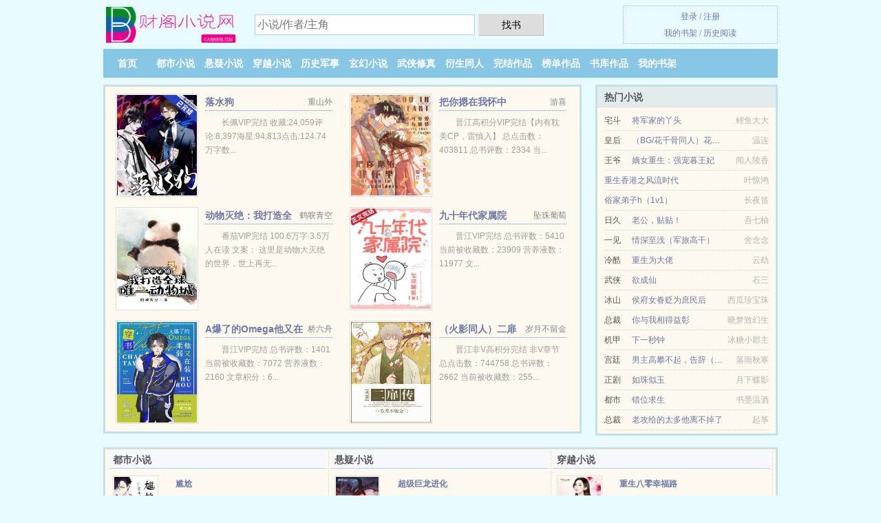

--- FILE ---
content_type: text/html; charset=UTF-8
request_url: https://caigeshu.com/lK4.html
body_size: 4995
content:
<!DOCTYPE HTML><html lang="zh-CN" class="www"><head><meta charset="utf-8"><title>劫心领主全文阅读_吴妍_无弹窗阅读 - 财阁小说网/caigeshu.com</title><meta name="keywords" content="劫心领主全文阅读_吴妍_无弹窗阅读" /><meta name="description" content="杰鲁,于妍是小说名字叫劫心领主这本小说的主角，它的作者是吴妍，接下来就请各位一起来阅读小说的精彩内容：本书《劫心领主》对于人物的塑造非常不错，主角杰鲁,于妍很会说话，也塑造出了主角机智的特点，强烈推荐..." /><meta http-equiv="X-UA-Compatible" content="IE=edge, chrome=1" /><meta http-equiv="Cache-Control" content="no-transform" /><meta name="mobile-agent" content="format=html5; url=https://m.caigeshu.com/lK4.html" /><meta name="mobile-agent" content="format=xhtml; url=https://m.caigeshu.com/lK4.html" /><meta http-equiv="Cache-Control" content="no-siteapp" /><meta name="renderer" content="webkit" /><meta name="viewport" content="width=device-width, initial-scale=1.0, maximum-scale=2.0, user-scalable=yes" /><meta name="robots" content="all" /><meta name="format-detection" content="telephone=no" /><meta name="referrer" content="always" /><meta name="apple-mobile-web-app-title" content="财阁小说网" /><link rel="stylesheet" href="https://23.224.199.58:64567/xcdn4/css/_2c61aad2.css?318" onerror="_CSSERR=1"/><link href="https://23.224.199.58:64567/xcdn4/www1/_style.css?318" rel="stylesheet"/><meta property="og:novel:book_name" content="劫心领主"/><meta property="og:novel:read_url" content="https://caigeshu.com/lK4.html"/><meta property="og:type" content="novel"/><meta property="og:novel:category" content="都市情缘"/><meta property="og:novel:author" content="吴妍"/><meta property="og:image" content="//i.caigeshu.com/standard-lK4-6051.jpg?sm"/><meta property="og:novel:update_time" content="2017-11-13"/><meta property="og:description" content="杰鲁,于妍是小说名字叫劫心领主这本小说的主角，它的作者是吴妍，接下来就请各位一起来阅读小说的精彩内容：本书《劫心领主》对于人物的塑造非常不错，主角杰鲁,于妍很会说话，也塑造出了主角机智的特点，强烈推荐..."/><meta property="og:url" content="https://caigeshu.com/lK4.html"/><meta property="og:novel:latest_chapter_url" content="https://caigeshu.com/lK4/34.html"/><meta property="og:novel:status" content="已完结"/><meta property="og:title" content="劫心领主"/><meta property="og:novel:latest_chapter_name" content="第 34 节 劫心领主"/><script>var CDNV='318',TJN='tj',MOD='',FORM_HASH='b6a4e7fcg9gq1a',TWPC='ft',DIR='/',CAD=0,ADN='od',CDN='https://23.224.199.58:64567/xcdn4/',TWMO='tw',COOKIE_PRE='5ygad',xCoverList=[],xCover=function(){xCoverList.push(event.target||event.srcElement)},TJ='R575ygad',DOMA='caigeshu.com',APP_NAME='财阁小说网',INIT_EVENT=[];"ontouchstart"in window&&(location.href="https://m.caigeshu.com/"+location.href.split("/").slice(3).join("/"));!function(a,c,o,d,f){var r=2e4,s=+new Date;!function i(){setTimeout(function(){a.CDNT=new Date-s;var e=typeof _CSSERR!=f;if(e||CDNT>=r){if(typeof $==f){if(a.CDNQ=(~~o.getItem(d)||0)+1,!e&&3<a.CDNQ)return;o.setItem(d,a.CDNQ);var t=c,n=c.createElement("script");n.src="/static/js/_cdn.js?"+CDNV,t.head.appendChild(n)}}else i()},1e3)}()}(window,document,localStorage,"qdn","undefined");</script></head><body ><div id="wrapper"><div class="header"><div class="logo"><a href="/" title="财阁小说网"><img src="/img/logo.png" style="margin-top:-5px;" /></a></div><a style="display: none" href="/" class="logo"><span class="site">财阁小说网</span><span class="slogan">热门小说免费在线阅读</span></a><div class="header_search"><form method="post" target="_blank" action="/search/"><input type="text" name="keyword" class="search" placeholder="小说/作者/主角" autocomplete="off" baiduSug="2" /><button type="submit">找书</button></form></div><div class="userpanel"><a href="/user/login.html">登录</a> / <a href="/user/register.html">注册</a><BR><a href="/user/">我的书架</a> / <a href="/readed/">历史阅读</a></div></div><div class="nav"><ul><li><a href="/">首页</a></li><li><a href="/store/3_1.html">都市小说</a></li><li><a href="/store/4_1.html">悬疑小说</a></li><li><a href="/store/5_1.html">穿越小说</a></li><li><a href="/store/6_1.html">历史军事</a></li><li><a href="/store/7_1.html">玄幻小说</a></li><li><a href="/store/8_1.html">武侠修真</a></li><li><a href="/store/9_1.html">衍生同人</a></li><li><a href="/store/end_1.html">完结作品</a></li><li><a href="/store/click_1.html">榜单作品</a></li><li><a href="/store/1.html">书库作品</a></li><li><a rel="nofollow" href="/user/">我的书架</a></li></ul></div></div><div class="box_con"><div class="con_top"><div class="fr"><a target="_blank" href="https://m.caigeshu.com/lK4.html" title="劫心领主">手机阅读《劫心领主》</a></div><a href="/">财阁小说网</a> &gt; <a href="/store/9_1.html">衍生同人</a> &gt; <a href="/lK4.html">劫心领主</a></div><div id="maininfo"><div id="fmimg"><img width="120" height="180" src="//i.caigeshu.com/standard-lK4-6051.jpg?sm" author="吴妍" alt="劫心领主" /><span class="b"></span></div><div id="info"><h1>劫心领主</h1><p>作者：<a href="/author/5434598dE.html" target="_blank">吴妍</a></p><p>操作：<a href="#" class="ajax-dialog" data-label="tj" data-click="tj" data-name="novel_star" data-id="lK47" rel="nofollow" data-type="2">投票推荐</a>， <a href="#" class="shelf-add-btn" data-id="lK47" data-type="2" data-i="1">加入书架</a>， <a href="#end" rel="nofollow">直达底部</a>， <a href="/downsoft/lK4.html">TXT下载</a></p><p>更新时间：2017-11-13 01:29:00&nbsp;[共34章] <p>最新：<a href="/lK4/34.html" title="">第 34 节</a></p><div class="clear"></div></div><div class="clear"></div><div class="tjlist">推荐阅读： <a href="/He5r.html" target="_blank" title="（综同人）超级英雄的御用队医[综]">（综同人）超级英雄的御用队医[综]</a><a href="/showbook/yYz4Sqo.html" title="孔笙的老婆" target="_blank">孔笙的老婆</a> (娱乐明星) 、 <a href="/5m7S.html" target="_blank" title="重生之八零淘宝店主">重生之八零淘宝店主</a><a href="/showbook/pMmXtw8.html" title="无人来嗅 如果爱告诉我走下去是那首歌" target="_blank">无人来嗅 如果爱告诉我走下去是那首歌</a> (言情小说) 、 <a href="/HzsB.html" target="_blank" title="原配攻略地狱模式">原配攻略地狱模式</a><a href="/showbook/eAA2ESaa.html" title="为我唱首歌吧是真实故事吗" target="_blank">为我唱首歌吧是真实故事吗</a> (穿越小说) 、 <a href="/HrRv.html" target="_blank" title="随身空间之小资女人">随身空间之小资女人</a><a href="/showbook/weM2Urr.html" title="刘盈吕雉是电视剧里的谁" target="_blank">刘盈吕雉是电视剧里的谁</a> (都市小说) 、 <a href="/QoRX.html" target="_blank" title="人在零零，学习勿扰">人在零零，学习勿扰</a> (都市生活) 、 <a href="/VcC4.html" target="_blank" title="反派女配你支棱起来！[快穿]/恶毒女配你支棱起来">反派女配你支棱起来！[快穿]/恶毒女配你支棱起来</a><a href="/showbook/lNQVFKb.html" title="暗鳞白鬼伞有毒吗" target="_blank">暗鳞白鬼伞有毒吗</a> (言情小说) 、 <a href="/Hn4B.html" target="_blank" title="兰戈（GL重生）">兰戈（GL重生）</a> (养成小说) 、 <a href="/Vjyu.html" target="_blank" title="穿成女主的黑心女配">穿成女主的黑心女配</a><a href="/showbook/39WvhZK.html" title="男校里的她百度小说" target="_blank">男校里的她百度小说</a> (同人美文) 、 <a href="/Vje4.html" target="_blank" title="明宠">明宠</a><a href="/showbook/vdroCLo.html" title="向芸" target="_blank">向芸</a> (现代言情) 、 <a href="/VOOn.html" target="_blank" title="顾总的小嗲精超奶">顾总的小嗲精超奶</a><a href="/showbook/bZZOEhwK.html" title="爷爷说退休之后回老家生活 叫什么" target="_blank">爷爷说退休之后回老家生活 叫什么</a> (婚恋小说) 、 </div></div><div class="box_con"><div id="list"><dl><dt>《劫心领主》作品介绍</dt><div class="chapter-desc"><p><a href="/leader/67709c81E.html">杰鲁</a>,<a href="/leader/4e8e598dE.html">于妍</a>是小说名字叫<a href="/p/rg7emtlom8.html">劫心领主</a>这本小说的主角，它的作者是吴妍，接下来就请各位一起来阅读小说的精彩内容：本书《劫心领主》对于人物的塑造非常不错，主角<a href="/leader/67709c81E.html">杰鲁</a>,<a href="/leader/4e8e598dE.html">于妍</a>很会说话，也塑造出了主角机智的特点，强烈推荐。看起来相当过瘾。</p></div><dt>《劫心领主》 正文 </dt><dd><a href="/lK4/1.html">第 1 节</a></dd><dd><a href="/lK4/2.html">第 2 节</a></dd><dd><a href="/lK4/3.html">第 3 节</a></dd><dd><a href="/lK4/4.html">第 4 节</a></dd><dd><a href="/lK4/5.html">第 5 节</a></dd><dd><a href="/lK4/6.html">第 6 节</a></dd><dd><a href="/lK4/7.html">第 7 节</a></dd><dd><a href="/lK4/8.html">第 8 节</a></dd><dd><a href="/lK4/9.html">第 9 节</a></dd><dd><a href="/lK4/10.html">第 10 节</a></dd><dd><a href="/lK4/11.html">第 11 节</a></dd><dd><a href="/lK4/12.html">第 12 节</a></dd><dd><a href="/lK4/13.html">第 13 节</a></dd><dd><a href="/lK4/14.html">第 14 节</a></dd><dd><a href="/lK4/15.html">第 15 节</a></dd><dd><a href="/lK4/16.html">第 16 节</a></dd><dd><a href="/lK4/17.html">第 17 节</a></dd><dd><a href="/lK4/18.html">第 18 节</a></dd><dd><a href="/lK4/19.html">第 19 节</a></dd><dd><a href="/lK4/20.html">第 20 节</a></dd><dd><a href="/lK4/21.html">第 21 节</a></dd><dd><a href="/lK4/22.html">第 22 节</a></dd><dd><a href="/lK4/23.html">第 23 节</a></dd><dd><a href="/lK4/24.html">第 24 节</a></dd><dd><a href="/lK4/25.html">第 25 节</a></dd><dd><a href="/lK4/26.html">第 26 节</a></dd><dd><a href="/lK4/27.html">第 27 节</a></dd><dd><a href="/lK4/28.html">第 28 节</a></dd><dd><a href="/lK4/29.html">第 29 节</a></dd><dd><a href="/lK4/30.html">第 30 节</a></dd><dd><a href="/lK4/31.html">第 31 节</a></dd><dd><a href="/lK4/32.html">第 32 节</a></dd><dd><a href="/lK4/33.html">第 33 节</a></dd><dd><a href="/lK4/34.html">第 34 节</a></dd><dt>《劫心领主》最新章节(提示：最新章节可能会延时显示，登录书架即可实时查看)</dt><dd><a href="/lK4/34.html">第 34 节</a></dd><dd><a href="/lK4/33.html">第 33 节</a></dd><dd><a href="/lK4/32.html">第 32 节</a></dd><dd><a href="/lK4/31.html">第 31 节</a></dd><dd><a href="/lK4/30.html">第 30 节</a></dd><dd><a href="/lK4/29.html">第 29 节</a></dd><dd><a href="/lK4/28.html">第 28 节</a></dd><dd><a href="/lK4/27.html">第 27 节</a></dd></dl><a name="end"></a></div><div class="clear10"></div><div class="pages"><a href="/lK4/index_1.html">首页</a><a href="/lK4/index_1.html">上一页</a><b>1</b><a href="/lK4/index_1.html">下一页</a><a href="/lK4/index_1.html">末页</a></div><div class="clear10"></div></div><div class="footer" id="footer"><div class="footer_cont"><p>本站推荐： <a href="/QP0g.html" target="_blank" title="（咒回同人）被男友杀死八次后我和他挚友交往了">（咒回同人）被男友杀死八次后我和他挚友交往了</a>、 <a href="/V6uG.html" target="_blank" title="重回1998">重回1998</a>、 <a href="/SFc.html" target="_blank" title="闪来的暖婚">闪来的暖婚</a>、 <a href="/Qu8g.html" target="_blank" title="执迷">执迷</a>、 <a href="/showbook/eAA2ESX3.html" title="周小雄广中医怎么样" target="_blank">周小雄广中医怎么样</a>、 <a href="/QbPL.html" target="_blank" title="白风车gl（重生）">白风车gl（重生）</a>、 <a href="/Hd0r.html" target="_blank" title="（HP同人）边缘地带">（HP同人）边缘地带</a>、 <a href="/QbR3.html" target="_blank" title="宠妃拒撩[娱乐圈]">宠妃拒撩[娱乐圈]</a>、 <a href="/showbook/ordwtd.html" title="换洗衣机离合器视频教程" target="_blank">换洗衣机离合器视频教程</a>、 <a href="/HEmG.html" target="_blank" title="不爱我就滚">不爱我就滚</a>、 <a href="/showbook/NggDWHqB.html" title="睡尝之前唱点水果汤好吗" target="_blank">睡尝之前唱点水果汤好吗</a>、 <a href="/5MXn.html" target="_blank" title="重生回到二十岁">重生回到二十岁</a>、 <a href="/showbook/KOOXyU6P.html" title="纹身说法讲究顺口溜" target="_blank">纹身说法讲究顺口溜</a>、 <a href="/V2v2.html" target="_blank" title="我 渣女 小白花[穿书]">我 渣女 小白花[穿书]</a>、 </p></div></div><div class="gray line-height15 advance-box"> 声 明： <p>① 《劫心领主》是一篇精彩的都市言情类作品，希望广大书友支持正版，支持作者。 </p><p>② 《劫心领主》为作者吴妍原创小说作品，由网友上传分享, 如有内容侵犯您的合法权益，请及时与我们联系，我们将第一时间安排删除。 </p><p>③ 《劫心领主》为网站作者吴妍所著虚构作品，作品中的观点和立场与本站的立场无关，本站只为广大书友提供免费电子阅读平台，请勿将杜撰作品与现实挂钩，不涉及任何真实人物、事件。 </p><p>*. <a href="/p/rg7emtlom8.html">（现代耽美、都市情缘、言情）劫心领主,免费阅读,吴妍,精彩无弹窗阅读,杰鲁和于妍</a>/<span class="gray">2017-02-17 15:22:01</span></p><p>*. <a href="/p/evwpbimnex.html">劫心领主,TXT免费下载,现代 吴妍,全集最新列表</a>/<span class="gray">2017-01-31 22:21:55</span></p><p>*. <a href="/p/v97leul9ok.html">劫心领主第一时间更新,吴妍,最新章节全文免费阅读</a>/<span class="gray">2017-03-31 19:31:03</span></p><p>*. <a href="/lK4_503276826.html">劫心领主全文阅读,现代,吴妍,最新章节无弹窗</a>/<span class="gray">2017-09-12 16:32:24</span></p><p>*. <a href="/p/lao8mi8rqy.html">劫心领主,现代,吴妍,在线免费阅读,精彩无弹窗阅读</a>/<span class="gray">2017-07-27 12:50:00</span></p></div></div><script src="/click/lK4"></script><script src="/5ygfz/318.baidurrxo"></script><section class="f0"><script>window[window["A1_"]||"Boolean"](0);</script></section><div class="footer"><div class="footer_link"></div><div class="footer_cont"><p> 本站由网友自发收集、发表与维护，内容与本站立场无关，如有侵权请来信告之。</p><p>Copyright &copy; 2026 <a href="https://www.caigeshu.com/">财阁小说网</a>(caigeshu.com) All Rights Reserved. <a href="//ft.caigeshu.com/lK4.html" data-translate="（切回简体版）|（切换繁体版）">（繁体版）</a></p><p><a href="/about/">联系地址：<img data-lazy="/img/emaillXSR.png" alt="mail" /></a></p></div></div><script src="https://23.224.199.58:64567/xcdn4/js/_init.js?318"></script><script src="https://23.224.199.58:64567/xcdn4/www1/_common.js?318"></script><script use="20.41ms"></script></body></html>

--- FILE ---
content_type: text/html; charset=UTF-8
request_url: https://caigeshu.com/?FROM=bjs&u=BJS
body_size: 8312
content:
<!DOCTYPE HTML><html lang="zh-CN" class="www"><head><meta charset="utf-8"><title>财阁小说网-全网最好看的小说免费看</title><meta name="keywords" content="财阁小说网,悬疑小说,好看的小说" /><meta name="description" content="财阁小说网，本站提供好评的穿越小说以及好看小说排行榜等在线阅读及下载，欢迎阅读。" /><meta http-equiv="X-UA-Compatible" content="IE=edge, chrome=1" /><meta http-equiv="Cache-Control" content="no-transform" /><meta name="mobile-agent" content="format=html5; url=https://m.caigeshu.com/?FROM=bjs&u=BJS" /><meta name="mobile-agent" content="format=xhtml; url=https://m.caigeshu.com/?FROM=bjs&u=BJS" /><meta http-equiv="Cache-Control" content="no-siteapp" /><meta name="renderer" content="webkit" /><meta name="viewport" content="width=device-width, initial-scale=1.0, maximum-scale=2.0, user-scalable=yes" /><meta name="robots" content="all" /><meta name="format-detection" content="telephone=no" /><meta name="referrer" content="always" /><meta name="apple-mobile-web-app-title" content="财阁小说网" /><link rel="stylesheet" href="https://23.224.199.58:64567/xcdn4/css/_2c61aad2.css?318" onerror="_CSSERR=1"/><link href="https://23.224.199.58:64567/xcdn4/www1/_style.css?318" rel="stylesheet"/><script>var CDNV='318',TJN='tj',MOD='',FORM_HASH='354f97f7g9gq1b',TWPC='ft',DIR='/',CAD=0,ADN='od',CDN='https://23.224.199.58:64567/xcdn4/',TWMO='tw',COOKIE_PRE='5ygad',xCoverList=[],xCover=function(){xCoverList.push(event.target||event.srcElement)},TJ='R575ygad',DOMA='caigeshu.com',APP_NAME='财阁小说网',INIT_EVENT=[];"ontouchstart"in window&&(location.href="https://m.caigeshu.com/"+location.href.split("/").slice(3).join("/"));!function(a,c,o,d,f){var r=2e4,s=+new Date;!function i(){setTimeout(function(){a.CDNT=new Date-s;var e=typeof _CSSERR!=f;if(e||CDNT>=r){if(typeof $==f){if(a.CDNQ=(~~o.getItem(d)||0)+1,!e&&3<a.CDNQ)return;o.setItem(d,a.CDNQ);var t=c,n=c.createElement("script");n.src="/static/js/_cdn.js?"+CDNV,t.head.appendChild(n)}}else i()},1e3)}()}(window,document,localStorage,"qdn","undefined");</script></head><body ><div id="wrapper"><div class="header"><div class="logo"><a href="/" title="财阁小说网"><img src="/img/logo.png" style="margin-top:-5px;" /></a></div><a style="display: none" href="/" class="logo"><span class="site">财阁小说网</span><span class="slogan">热门小说免费在线阅读</span></a><div class="header_search"><form method="post" target="_blank" action="/search/"><input type="text" name="keyword" class="search" placeholder="小说/作者/主角" autocomplete="off" baiduSug="2" /><button type="submit">找书</button></form></div><div class="userpanel"><a href="/user/login.html">登录</a> / <a href="/user/register.html">注册</a><BR><a href="/user/">我的书架</a> / <a href="/readed/">历史阅读</a></div></div><div class="nav"><ul><li><a href="/">首页</a></li><li><a href="/store/3_1.html">都市小说</a></li><li><a href="/store/4_1.html">悬疑小说</a></li><li><a href="/store/5_1.html">穿越小说</a></li><li><a href="/store/6_1.html">历史军事</a></li><li><a href="/store/7_1.html">玄幻小说</a></li><li><a href="/store/8_1.html">武侠修真</a></li><li><a href="/store/9_1.html">衍生同人</a></li><li><a href="/store/end_1.html">完结作品</a></li><li><a href="/store/click_1.html">榜单作品</a></li><li><a href="/store/1.html">书库作品</a></li><li><a rel="nofollow" href="/user/">我的书架</a></li></ul></div></div><div id="main" class="index"><div id="hotcontent"><div class="l"><div class="item"><div class="image"><a href="/QkrK.html" title=""><img data-lazy="//i.caigeshu.com/uploadfile/r/eLCo.jpg?sm" alt="落水狗" author="重山外" src="/eloadm1h.svg" /></a></div><dl><dt><span>重山外</span><a href="/QkrK.html" title="">落水狗</a></dt><dd>长佩VIP完结 收藏:24,059评论:8,397海星:94,813点击:124.74万字数...</dd></dl><div class="clear"></div></div><div class="item"><div class="image"><a href="/VwC9.html" title=""><img data-lazy="//i.caigeshu.com/uploadfile/q/dn1.jpg?sm" alt="把你摁在我怀中" author="游喜" src="/eloadm1h.svg" /></a></div><dl><dt><span>游喜</span><a href="/VwC9.html" title="">把你摁在我怀中</a></dt><dd>晋江高积分VIP完结【内有耽美CP，雷慎入】 总点击数：403811 总书评数：2334 当...</dd></dl><div class="clear"></div></div><div class="item"><div class="image"><a href="/QydS.html" title=""><img data-lazy="//i.caigeshu.com/uploadfile/t/g36N.jpg?sm" alt="动物灭绝：我打造全球唯一动物城" author="鹤唳青空" src="/eloadm1h.svg" /></a></div><dl><dt><span>鹤唳青空</span><a href="/QydS.html" title="">动物灭绝：我打造全球唯一动物城</a></dt><dd>番茄VIP完结 100.6万字 3.5万人在读 文案： 这里是动物大灭绝的世界，世上再无...</dd></dl><div class="clear"></div></div><div class="item"><div class="image"><a href="/V0On.html" title=""><img data-lazy="//i.caigeshu.com/uploadfile/r/eqKc.jpg?sm" alt="九十年代家属院" author="坠珠葡萄" src="/eloadm1h.svg" /></a></div><dl><dt><span>坠珠葡萄</span><a href="/V0On.html" title="">九十年代家属院</a></dt><dd>晋江VIP完结 总书评数：5410  当前被收藏数：23909  营养液数：11977  文...</dd></dl><div class="clear"></div></div><div class="item"><div class="image"><a href="/VqWx.html" title=""><img data-lazy="//i.caigeshu.com/uploadfile/r/euwc.jpg?sm" alt="A爆了的Omega他又在装柔弱［穿书］" author="桥六舟" src="/eloadm1h.svg" /></a></div><dl><dt><span>桥六舟</span><a href="/VqWx.html" title="">A爆了的Omega他又在装柔弱［穿书］</a></dt><dd>晋江VIP完结 总书评数：1401 当前被收藏数：7072 营养液数：2160 文章积分：6...</dd></dl><div class="clear"></div></div><div class="item"><div class="image"><a href="/Hysu.html" title=""><img data-lazy="//i.caigeshu.com/uploadfile/Q/DGN.jpg?sm" alt="（火影同人）二扉传" author="岁月不留金" src="/eloadm1h.svg" /></a></div><dl><dt><span>岁月不留金</span><a href="/Hysu.html" title="">（火影同人）二扉传</a></dt><dd>晋江非V高积分完结 非V章节总点击数：744758 总书评数：2662 当前被收藏数：255...</dd></dl><div class="clear"></div></div></div><div class="r"><h2>热门小说</h2><ul><li><span class="s1">宅斗</span><span class="s2"><a href="/5MfZ.html" title="">将军家的丫头</a></span><span class="s5">鲤鱼大大</span></li><li><span class="s1">皇后</span><span class="s2"><a href="/VkPC.html" title="">（BG/花千骨同人）花千骨之黑白人</a></span><span class="s5">温连</span></li><li><span class="s1">王爷</span><span class="s2"><a href="/5M6C.html" title="">嫡女重生：强宠暮王妃</a></span><span class="s5">闻人陵香</span></li><li><span class="s1"></span><span class="s2"><a href="/1771520733.html" title="">重生香港之风流时代</a></span><span class="s5">叶惊鸿</span></li><li><span class="s1"></span><span class="s2"><a href="/QkIL.html" title="">俗家弟子h（1v1）</a></span><span class="s5">长夜笛</span></li><li><span class="s1">日久</span><span class="s2"><a href="/QFdg.html" title="">老公，贴贴！</a></span><span class="s5">吾七柚</span></li><li><span class="s1">一见</span><span class="s2"><a href="/@543.html" title="">情深至浅（军旅高干）</a></span><span class="s5">舍念念</span></li><li><span class="s1">冷酷</span><span class="s2"><a href="/VvuW.html" title="">重生为大佬</a></span><span class="s5">云劫</span></li><li><span class="s1">武侠</span><span class="s2"><a href="/VYi.html" title="">欲成仙</a></span><span class="s5">石三</span></li><li><span class="s1">冰山</span><span class="s2"><a href="/QchF.html" title="">侯府女眷贬为庶民后</a></span><span class="s5">西瓜珍宝珠</span></li><li><span class="s1">总裁</span><span class="s2"><a href="/YAb.html" title="">你与我相得益彰</a></span><span class="s5">晓梦致幻生</span></li><li><span class="s1">机甲</span><span class="s2"><a href="/5uwN.html" title="">下一秒钟</a></span><span class="s5">冰糖小郡主</span></li><li><span class="s1">宫廷</span><span class="s2"><a href="/5XpC.html" title="">男主高攀不起，告辞（穿书）</a></span><span class="s5">落雨秋寒</span></li><li><span class="s1">正剧</span><span class="s2"><a href="/XqN.html" title="">如珠似玉</a></span><span class="s5">月下蝶影</span></li><li><span class="s1">都市</span><span class="s2"><a href="/VBQK.html" title="">错位求生</a></span><span class="s5">书墨温酒</span></li><li><span class="s1">总裁</span><span class="s2"><a href="/Qg6V.html" title="">老攻给的太多他离不掉了</a></span><span class="s5">起筝</span></li></ul></div><div class="clear"></div></div><div class="novelslist"><div class="content"><h2>都市小说</h2><div class="top"><div class="image"><a href="/HovO.html" target="_blank" title="尴尬"><img data-lazy="//i.caigeshu.com/uploadfile/P/CZU.jpg?sm" alt="尴尬" author="圆屋顶" /></a></div><dl><dt><a href="/HovO.html" title="尴尬">尴尬</a></dt><dd>晋江VIP完结 当前被收藏数：15931  营养液数：8045  文章积分：203,226,...</dd></dl><div class="clear"></div></div><ul><li><a href="/vS.html" title="风花雪月">风花雪月</a>/帛儒</li><li><a href="/1419531936.html" title="省委一秘">省委一秘</a>/西风烈马</li><li><a href="/JSC.html" title="重生之大地主传奇">重生之大地主传奇</a>/宝宝他爹</li><li><a href="/1312851158.html" title="特种保镖">特种保镖</a>/咸湿味辣条</li><li><a href="/QxJG.html" title="仲夏沉沦/肆意欢喜">仲夏沉沦/肆意欢喜</a>/依存体质</li><li><a href="/QPB9.html" title="【ABO】流浪被大佬捡后喵生起飞">【ABO】流浪被大佬捡后喵生起飞</a>/晚夜梦想家</li><li><a href="/TOq.html" title="老公不嫌多-小野猫你别逃">老公不嫌多-小野猫你别逃</a>/lvyy0411</li><li><a href="/H7bj.html" title="梦境直播系统">梦境直播系统</a>/陆惊鸿</li><li><a href="/Q1L6.html" title="失控">失控</a>/周沅</li><li><a href="/Vfis.html" title="她酒窝里有酒">她酒窝里有酒</a>/王三九</li></ul></div><div class="content"><h2>悬疑小说</h2><div class="top"><div class="image"><a href="/VyD7.html" target="_blank" title="超级巨龙进化"><img data-lazy="//i.caigeshu.com/uploadfile/q/dX1u.jpg?sm" alt="超级巨龙进化" author="一江秋月" /></a></div><dl><dt><a href="/VyD7.html" title="超级巨龙进化">超级巨龙进化</a></dt><dd>起点VIP 完结 总推荐数 3794 文案： 文子龙重生成一只小小的蚊子，但却有一个巨龙梦。...</dd></dl><div class="clear"></div></div><ul><li><a href="/0Gb.html" title="死神发来的短信">死神发来的短信</a>/边北狼王</li><li><a href="/B5S.html" title="恐怖广播">恐怖广播</a>/纯洁滴小龙</li><li><a href="/VyQx.html" title="冥海禁地">冥海禁地</a>/潘海根</li><li><a href="/bcL.html" title="队长大人">队长大人</a>/易痕</li><li><a href="/1128801377.html" title="噩灵客栈">噩灵客栈</a>/凉冷</li><li><a href="/V0UW.html" title="金嘉轩2：沉默之诗">金嘉轩2：沉默之诗</a>/徐徐图之</li><li><a href="/5uUb.html" title="姬本演绎">姬本演绎</a>/燕不学</li><li><a href="/Hzpd.html" title="青叶灵异事务所">青叶灵异事务所</a>/库奇奇</li><li><a href="/HrCT.html" title="阴婚不散：鬼夫轻点咬">阴婚不散：鬼夫轻点咬</a>/左眼</li><li><a href="/M5Db.html" title="踏骨寻踪[刑侦]">踏骨寻踪[刑侦]</a>/清韵小尸</li></ul></div><div class="content"><h2>穿越小说</h2><div class="top"><div class="image"><a href="/HFnr.html" target="_blank" title="重生八零幸福路"><img data-lazy="//i.caigeshu.com/uploadfile/d/q08.jpg?sm" alt="重生八零幸福路" author="墨染清安" /></a></div><dl><dt><a href="/HFnr.html" title="重生八零幸福路">重生八零幸福路</a></dt><dd>起点首页大封推VIP完结 登上了起点女生网首页的大封推  登上了起点女生网首页的强推  ...</dd></dl><div class="clear"></div></div><ul><li><a href="/VvAF.html" title="穿成男人后，我一心向学">穿成男人后，我一心向学</a>/何奚文</li><li><a href="/HGQd.html" title="我在蛮荒忽悠人">我在蛮荒忽悠人</a>/六号良铺</li><li><a href="/5t8n.html" title="（综漫同人）快穿之修补天道的108种方法">（综漫同人）快穿之修补天道的108种方法</a>/阿斯塔罗特</li><li><a href="/QCKv.html" title="公府继妻">公府继妻</a>/笔鑫</li><li><a href="/QPTL.html" title="征服宇宙从蛋壳开始">征服宇宙从蛋壳开始</a>/薇我无酒</li><li><a href="/5vnW.html" title="（BL/倚天同人）藏剑无忌">（BL/倚天同人）藏剑无忌</a>/戒烟真人</li><li><a href="/HzUh.html" title="影帝养了只兰花精">影帝养了只兰花精</a>/狐珠子</li><li><a href="/2098246144.html" title="我能吸收属性">我能吸收属性</a>/能天使</li><li><a href="/H7ql.html" title="（网王同人）老师18岁">（网王同人）老师18岁</a>/顾青词</li><li><a href="/Qoo4.html" title="二嫁夫">二嫁夫</a>/无边客</li></ul></div><div class="content"><h2>历史军事</h2><div class="top"><div class="image"><a href="/55yF.html" target="_blank" title="全球高考"><img data-lazy="//i.caigeshu.com/uploadfile/L/Y8S.jpg?sm" alt="全球高考" author="木苏里" /></a></div><dl><dt><a href="/55yF.html" title="全球高考">全球高考</a></dt><dd>作者：木苏里 因为一个小意外，游惑被拉进一场奇怪的考试中。暴风雪中的猎人小屋考物理、四面环坟...</dd></dl><div class="clear"></div></div><ul><li><a href="/4ei.html" title="黑暗信仰">黑暗信仰</a>/信仰</li><li><a href="/HBKg.html" title="捡来的病娇皇子/宠夫">捡来的病娇皇子/宠夫</a>/蒹葭妮子</li><li><a href="/VDe7.html" title="穿越之争做宠妃">穿越之争做宠妃</a>/冰寒玉萧</li><li><a href="/5cs.html" title="化工大唐">化工大唐</a>/殷扬</li><li><a href="/HUE0.html" title="我的阿玛是九阿哥">我的阿玛是九阿哥</a>/心颖浩辰</li><li><a href="/HOGk.html" title="民调局异闻录/狙魔手记（网络版）">民调局异闻录/狙魔手记（网络版）</a>/尔东水寿/尔水东升/耳东水寿</li><li><a href="/Q8J4.html" title="（斗罗大陆同人）斗罗之活到大结局">（斗罗大陆同人）斗罗之活到大结局</a>/红烧甜甜圈</li><li><a href="/205279546.html" title="农门团宠，我娇养了暴戾王爷">农门团宠，我娇养了暴戾王爷</a>/芝士咸味饼干</li><li><a href="/wx.html" title="特种书童">特种书童</a>/莫言吾</li><li><a href="/0aT.html" title="神造">神造</a>/风流书呆</li></ul></div><div class="content"><h2>玄幻小说</h2><div class="top"><div class="image"><a href="/746167216.html" target="_blank" title="[排球]非黑即白"><img data-lazy="//i.caigeshu.com/standard-HbS7-7171.jpg?sm" alt="[排球]非黑即白" author="知情权" /></a></div><dl><dt><a href="/746167216.html" title="[排球]非黑即白">[排球]非黑即白</a></dt><dd>排球】背景：冰帝不炮灰，主角论去死球未完结容易被打脸√排球比赛坑须知：！跳坑谨慎！！！排球比...</dd></dl><div class="clear"></div></div><ul><li><a href="/1708864778.html" title="[综]团长的跨界直播">[综]团长的跨界直播</a>/忘却的悠</li><li><a href="/54Q6.html" title="医步天下：残王请让道">医步天下：残王请让道</a>/朝烟</li><li><a href="/QgSb.html" title="玄学直播，全网爆红/与酆都大帝成婚后我红了">玄学直播，全网爆红/与酆都大帝成婚后我红了</a>/楠淮之</li><li><a href="/XXs.html" title="卧底成攻">卧底成攻</a>/左小海</li><li><a href="/VnyX.html" title="腾先生的小人鱼又飒又甜">腾先生的小人鱼又飒又甜</a>/林中小屋</li><li><a href="/VrvN.html" title="侵占白鸽">侵占白鸽</a>/胡言乱鱼</li><li><a href="/VayN.html" title="傅少的哑巴小人鱼又撒娇">傅少的哑巴小人鱼又撒娇</a>/清晨清风</li><li><a href="/VmgI.html" title="四个大佬争着和我HE">四个大佬争着和我HE</a>/棠十四</li><li><a href="/5tBW.html" title="全身都很甜[星际]">全身都很甜[星际]</a>/竹亦心</li><li><a href="/QoNM.html" title="中蛊后清冷师姐爱上我了">中蛊后清冷师姐爱上我了</a>/月斜星移</li></ul></div><div class="content"><h2>武侠修真</h2><div class="top"><div class="image"><a href="/H2xH.html" target="_blank" title="命中有朵白莲花"><img data-lazy="//i.caigeshu.com/uploadfile/l/y3v.jpg?sm" alt="命中有朵白莲花" author="一笑弯弯" /></a></div><dl><dt><a href="/H2xH.html" title="命中有朵白莲花">命中有朵白莲花</a></dt><dd>起点VIP完结 110.98万字|31.72万总点击·会员周点击25|1.18万总推荐 文案...</dd></dl><div class="clear"></div></div><ul><li><a href="/0mQ.html" title="以身养魂">以身养魂</a>/不会下棋</li><li><a href="/Q0hV.html" title="摆烂后成了修真界白月光">摆烂后成了修真界白月光</a>/一只妙脆角</li><li><a href="/H7iz.html" title="鳄鱼神">鳄鱼神</a>/Cena</li><li><a href="/HsF.html" title="修真传">修真传</a>/玄天子</li><li><a href="/Yho.html" title="受性大发(强强 风流小攻变纯0)">受性大发(强强 风流小攻变纯0)</a>/明鬼</li><li><a href="/VRs3.html" title="穿成魔尊的美人徒弟">穿成魔尊的美人徒弟</a>/晏氿</li><li><a href="/Vjm.html" title="天生相士在末世">天生相士在末世</a>/鸡鸭鱼肉</li><li><a href="/VLpH.html" title="三千世 gl">三千世 gl</a>/李观妙</li><li><a href="/5QaO.html" title="我的极品女友们">我的极品女友们</a>/文逍遥</li><li><a href="/QYQN.html" title="一叶剑歌">一叶剑歌</a>/白玉禅</li></ul></div><div class="clear"></div></div><div id="newscontent"><div class="l"><h2>最新更新小说</h2><ul><li><span class="s1">[女尊小说]</span><span class="s2"><a href="/Mfqf.html" title="">缠枝绕</a></span><span class="s3"><a href="/Mfqf/228.html" target="_blank" title="">第 228 节</a></span><span class="s4">阿嘟嘟嘟嘟</span><span class="s5">02-02 11:14</span></li><li><span class="s1">[架空历史]</span><span class="s2"><a href="/MfqL.html" title="">春坊怨</a></span><span class="s3"><a href="/MfqL/277.html" target="_blank" title="">第 277 节</a></span><span class="s4">怡米</span><span class="s5">02-02 11:14</span></li><li><span class="s1">[老师小说]</span><span class="s2"><a href="/MfFn.html" title="">伏羲</a></span><span class="s3"><a href="/MfFn/187.html" target="_blank" title="">第 187 节</a></span><span class="s4">缜白</span><span class="s5">02-02 10:06</span></li><li><span class="s1">[娱乐圈]</span><span class="s2"><a href="/MfFs.html" title="">十九年春</a></span><span class="s3"><a href="/MfFs/180.html" target="_blank" title="">第 180 节</a></span><span class="s4">一九三一年</span><span class="s5">02-02 10:05</span></li><li><span class="s1">[言情小说]</span><span class="s2"><a href="/MfFZ.html" title="">偏执墨爷宠入怀</a></span><span class="s3"><a href="/MfFZ/642.html" target="_blank" title="">第 642 节</a></span><span class="s4">小福栗</span><span class="s5">02-02 10:05</span></li><li><span class="s1">[婚恋小说]</span><span class="s2"><a href="/MfF7.html" title="">卖身给戏精大佬的日子</a></span><span class="s3"><a href="/MfF7/367.html" target="_blank" title="">第 367 节</a></span><span class="s4">怪人也很美</span><span class="s5">02-02 09:50</span></li><li><span class="s1">[生活小说]</span><span class="s2"><a href="/MfqH.html" title="">八零年代探案日常</a></span><span class="s3"><a href="/MfqH/618.html" target="_blank" title="">第 618 节</a></span><span class="s4">扈飞ing</span><span class="s5">02-02 09:49</span></li><li><span class="s1">[宫廷贵族]</span><span class="s2"><a href="/QAcX.html" title="">将进酒</a></span><span class="s3"><a href="/QAcX/420.html" target="_blank" title="">第 420 节</a></span><span class="s4">唐酒卿</span><span class="s5">02-01 22:43</span></li><li><span class="s1">[女尊小说]</span><span class="s2"><a href="/Vyzl.html" title="">绍宋</a></span><span class="s3"><a href="/Vyzl/820.html" target="_blank" title="">第 820 节</a></span><span class="s4">榴弹怕水</span><span class="s5">02-01 21:26</span></li><li><span class="s1">[同人美文]</span><span class="s2"><a href="/MfFu.html" title="">（神雕同人）神雕莫愁GL</a></span><span class="s3"><a href="/MfFu/25.html" target="_blank" title="">第 25 节</a></span><span class="s4">七月岸</span><span class="s5">02-01 17:51</span></li><li><span class="s1">[机甲小说]</span><span class="s2"><a href="/MfF3.html" title="">（希腊神话同人）[希腊神话]北国有燕</a></span><span class="s3"><a href="/MfF3/56.html" target="_blank" title="">第 56 节</a></span><span class="s4">梦里呓语</span><span class="s5">02-01 17:51</span></li><li><span class="s1">[现代耽美]</span><span class="s2"><a href="/MfFN.html" title="">老公成了前男友？还追吗？追啊！</a></span><span class="s3"><a href="/MfFN/239.html" target="_blank" title="">第 239 节</a></span><span class="s4">一块大金砖耶</span><span class="s5">02-01 15:54</span></li><li><span class="s1">[群穿小说]</span><span class="s2"><a href="/MfFl.html" title="">飞船求生，猫在太空基建种田</a></span><span class="s3"><a href="/MfFl/548.html" target="_blank" title="">第 548 节</a></span><span class="s4">金汞齐</span><span class="s5">02-01 15:39</span></li><li><span class="s1">[都市言情]</span><span class="s2"><a href="/MfFL.html" title="">办公室热恋</a></span><span class="s3"><a href="/MfFL/118.html" target="_blank" title="">第 118 节</a></span><span class="s4">经半生</span><span class="s5">02-01 14:30</span></li><li><span class="s1">[同人美文]</span><span class="s2"><a href="/MfFf.html" title="">我非你杯茶</a></span><span class="s3"><a href="/MfFf/133.html" target="_blank" title="">第 133 节</a></span><span class="s4">一盒雨</span><span class="s5">02-01 14:29</span></li><li><span class="s1">[变身小说]</span><span class="s2"><a href="/QuMu.html" title="">（综漫同人）伪装酒厂分厂</a></span><span class="s3"><a href="/QuMu/457.html" target="_blank" title="">第 457 节</a></span><span class="s4">吃糖了吗</span><span class="s5">02-01 14:22</span></li><li><span class="s1">[明星小说]</span><span class="s2"><a href="/MfzF.html" title="">你就是个妹妹</a></span><span class="s3"><a href="/MfzF/75.html" target="_blank" title="">第 75 节</a></span><span class="s4">羽小树</span><span class="s5">02-01 14:16</span></li><li><span class="s1">[豪门小说]</span><span class="s2"><a href="/MfF2.html" title="">痴缠</a></span><span class="s3"><a href="/MfF2/84.html" target="_blank" title="">第 84 节</a></span><span class="s4">折溯</span><span class="s5">02-01 14:15</span></li><li><span class="s1">[位面小说]</span><span class="s2"><a href="/Mfzn.html" title="">甜妹高危世界生存指南</a></span><span class="s3"><a href="/Mfzn/416.html" target="_blank" title="">第 416 节</a></span><span class="s4">渺念</span><span class="s5">02-01 11:53</span></li></ul></div><div class="r"><h2>最新入库小说</h2><ul><li><span class="s1">女尊</span><span class="s2"><a href="/Mfqf.html" title="">缠枝绕</a></span><span class="s5">阿嘟嘟嘟嘟</span></li><li><span class="s1">架空</span><span class="s2"><a href="/MfqL.html" title="">春坊怨</a></span><span class="s5">怡米</span></li><li><span class="s1">老师</span><span class="s2"><a href="/MfFn.html" title="">伏羲</a></span><span class="s5">缜白</span></li><li><span class="s1">娱乐</span><span class="s2"><a href="/MfFs.html" title="">十九年春</a></span><span class="s5">一九三一年</span></li><li><span class="s1">言情</span><span class="s2"><a href="/MfFZ.html" title="">偏执墨爷宠入怀</a></span><span class="s5">小福栗</span></li><li><span class="s1">婚恋</span><span class="s2"><a href="/MfF7.html" title="">卖身给戏精大佬的日子</a></span><span class="s5">怪人也很美</span></li><li><span class="s1">生活</span><span class="s2"><a href="/MfqH.html" title="">八零年代探案日常</a></span><span class="s5">扈飞ing</span></li><li><span class="s1">宫廷</span><span class="s2"><a href="/QAcX.html" title="">将进酒</a></span><span class="s5">唐酒卿</span></li><li><span class="s1">女尊</span><span class="s2"><a href="/Vyzl.html" title="">绍宋</a></span><span class="s5">榴弹怕水</span></li><li><span class="s1">同人</span><span class="s2"><a href="/MfFu.html" title="">（神雕同人）神雕莫愁GL</a></span><span class="s5">七月岸</span></li><li><span class="s1">机甲</span><span class="s2"><a href="/MfF3.html" title="">（希腊神话同人）[希腊神话]北国有燕</a></span><span class="s5">梦里呓语</span></li><li><span class="s1">现代</span><span class="s2"><a href="/MfFN.html" title="">老公成了前男友？还追吗？追啊！</a></span><span class="s5">一块大金砖耶</span></li><li><span class="s1">群穿</span><span class="s2"><a href="/MfFl.html" title="">飞船求生，猫在太空基建种田</a></span><span class="s5">金汞齐</span></li><li><span class="s1">都市</span><span class="s2"><a href="/MfFL.html" title="">办公室热恋</a></span><span class="s5">经半生</span></li><li><span class="s1">同人</span><span class="s2"><a href="/MfFf.html" title="">我非你杯茶</a></span><span class="s5">一盒雨</span></li><li><span class="s1">变身</span><span class="s2"><a href="/QuMu.html" title="">（综漫同人）伪装酒厂分厂</a></span><span class="s5">吃糖了吗</span></li><li><span class="s1">明星</span><span class="s2"><a href="/MfzF.html" title="">你就是个妹妹</a></span><span class="s5">羽小树</span></li><li><span class="s1">豪门</span><span class="s2"><a href="/MfF2.html" title="">痴缠</a></span><span class="s5">折溯</span></li><li><span class="s1">位面</span><span class="s2"><a href="/Mfzn.html" title="">甜妹高危世界生存指南</a></span><span class="s5">渺念</span></li><li><span class="s1">无限</span><span class="s2"><a href="/Mfz7.html" title="">重开后在星际二度封神！</a></span><span class="s5">衣秋</span></li></ul></div><div class="clear"></div></div></div><div id="firendlink"><div class="box-wrap wrap"> 友情链接： <A href="//caigeshu.com/" target="_blank">财阁小说网</A><a href="//ft.caigeshu.com/">繁体站点</a> &nbsp;|&nbsp; <a href="//caigeshu.com/store/3_1.html" class="">都市小说</a> &nbsp;|&nbsp; <a href="//caigeshu.com/store/4_1.html" class="">悬疑小说</a> &nbsp;|&nbsp; <a href="//caigeshu.com/store/5_1.html" class="">穿越小说</a> &nbsp;|&nbsp; <a href="//caigeshu.com/store/6_1.html" class="">历史军事</a> &nbsp;|&nbsp; <a href="//caigeshu.com/store/7_1.html" class="">玄幻小说</a> &nbsp;|&nbsp; <a href="//caigeshu.com/store/8_1.html" class="">武侠修真</a> &nbsp;|&nbsp; <a href="//caigeshu.com/store/9_1.html" class="">衍生同人</a><div class="clear"></div></div></div><script src="/5ygfz/318.baidurrxp"></script><div class="f0"><script>window[window["A1_"]||"Boolean"](0);</script></div><div class="footer"><div class="footer_link"></div><div class="footer_cont"><p> 本站由网友自发收集、发表与维护，内容与本站立场无关，如有侵权请来信告之。</p><p>Copyright &copy; 2026 <a href="https://www.caigeshu.com/">财阁小说网</a>(caigeshu.com) All Rights Reserved. <a href="//ft.caigeshu.com/?FROM=bjs&u=BJS" data-translate="（切回简体版）|（切换繁体版）">（繁体版）</a></p><p><a href="/about/">联系地址：<img data-lazy="/img/emaillXSR.png" alt="mail" /></a></p></div></div><script src="https://23.224.199.58:64567/xcdn4/js/_init.js?318"></script><script src="https://23.224.199.58:64567/xcdn4/www1/_common.js?318"></script><script use="15.822ms"></script></body></html>